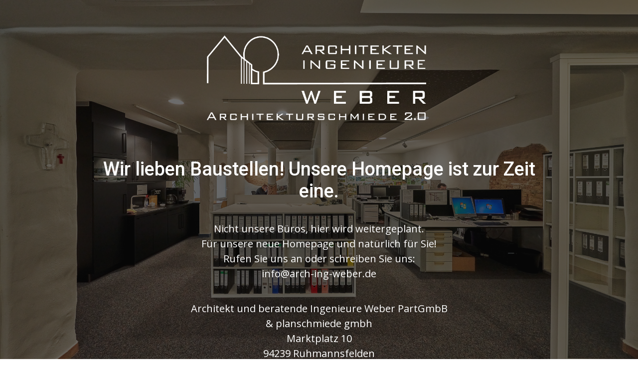

--- FILE ---
content_type: text/html; charset=UTF-8
request_url: https://weber-grundstuecks-gmbh.de/portfolio-tag/homestyle/
body_size: 2703
content:
<!DOCTYPE html>

<html lang="de">
    <head>
    	<meta charset="UTF-8">
    	<meta name="viewport" content="width=device-width, initial-scale=1">

        <!-- SEO -->
<title>Architekten Ingenieure Weber</title><meta name="description" content="Ihr Rundum-Sorglos-Paket mit Planung, Verkauf und Verwaltung von Immobilien"/>
<!-- og meta for facebook, googleplus -->
<meta property="og:title" content="Architekten Ingenieure Weber"/>
<meta property="og:description" content="Ihr Rundum-Sorglos-Paket mit Planung, Verkauf und Verwaltung von Immobilien"/>
<meta property="og:url" content="https://weber-grundstuecks-gmbh.de"/>
<meta property="og:type" content="website" />
<meta property="og:image" content="https://weber-grundstuecks-gmbh.de/wp-content/uploads/2024/03/arch-ing-weber-magazin-50-1024x683.jpg"/>

<!-- twitter meta -->
<meta name="twitter:card" content="summary_large_image"/>
<meta name="twitter:title" content="Architekten Ingenieure Weber"/>
<meta name="twitter:description" content="Ihr Rundum-Sorglos-Paket mit Planung, Verkauf und Verwaltung von Immobilien"/>
<meta name="twitter:url" content="https://weber-grundstuecks-gmbh.de"/>
<meta name="twitter:image" content="https://weber-grundstuecks-gmbh.de/wp-content/uploads/2024/03/arch-ing-weber-magazin-50-1024x683.jpg"/>

<link rel="icon" href="https://weber-grundstuecks-gmbh.de/wp-content/uploads/2024/03/cropped-weber-web-icon2-0-grau-32x32.png" sizes="32x32" />
<link rel="icon" href="https://weber-grundstuecks-gmbh.de/wp-content/uploads/2024/03/cropped-weber-web-icon2-0-grau-192x192.png" sizes="192x192" />
<link rel="apple-touch-icon" href="https://weber-grundstuecks-gmbh.de/wp-content/uploads/2024/03/cropped-weber-web-icon2-0-grau-180x180.png" />
<meta name="msapplication-TileImage" content="https://weber-grundstuecks-gmbh.de/wp-content/uploads/2024/03/cropped-weber-web-icon2-0-grau-270x270.png" />
<link rel="stylesheet" href="https://weber-grundstuecks-gmbh.de/wp-content/plugins/cmp-coming-soon-maintenance/themes/hardwork/style.css?v=4.1.15" type="text/css" media="all">
<link rel="stylesheet" href="https://weber-grundstuecks-gmbh.de/wp-content/plugins/cmp-coming-soon-maintenance/css/animate.min.css">
<link href="https://cdnjs.cloudflare.com/ajax/libs/font-awesome/6.7.2/css/all.min.css" rel="stylesheet" >
<link href="https://fonts.googleapis.com/css?family=Roboto:500%7COpen+Sans:400,700,400&amp;subset=greek,cyrillic-ext,latin-ext,cyrillic,latin,vietnamese,greek-ext" rel="stylesheet">


        <style>
            body,input {font-family:'Open Sans', 'sans-serif';color:#ffffff;}
                            .social-list {background-color: rgba(0,0,0,0.4);}
                            a {color:#ffffff;}
            h1,h2,h3,h4,h5,h6 {font-family:'Roboto', 'sans-serif';}
            body {font-size:20px; letter-spacing: 0px; font-weight:400;; }
            h1:not(.text-logo),h2, h3,h4,h5,h6,.text-logo-wrapper {font-size:1.9em;letter-spacing: 0px; font-weight:500;font-style: normal;; }
            h1 {font-weight:500;font-style: normal;;}
        </style>

        

<style>
    .wp-video {margin: 0 auto;}
    .wp-video-shortcode {max-width: 100%;}
    .grecaptcha-badge {display: none!important;}
    .text-logo {display: inline-block;}
    #gdpr-checkbox {-webkit-appearance: checkbox;-moz-appearance: checkbox;width: initial;height: initial;}
    #counter.expired {display: none; }
    input, button {
        box-shadow: inset 0 0 0 0 !important;
        -webkit-box-shadow: inset 0 0 0 0 !important;
        -webkit-appearance: none;
        outline: none;
    }
</style>




    </head>


    <body id="body">
        <div id="background-wrapper">

         <div id="background-image" class="image" style="background-image:url('https://weber-grundstuecks-gmbh.de/wp-content/uploads/2024/03/arch-ing-weber-magazin-50.jpg')"></div><div class="background-overlay solid-color" style="background-color:#0a0a0a;opacity:0.6"></div>
        </div>

        
        <section class="section section-body">
            <div class="logo-wrapper image"><a href="#" style="text-decoration:none"><img src="https://weber-grundstuecks-gmbh.de/wp-content/uploads/2024/03/ArchSchm_Weber-StandA-weiss.png" class="graphic-logo" alt="logo"></a></div><h2 class="cmp-title animated ">Wir lieben Baustellen! Unsere Homepage ist zur Zeit eine.</h2><p>Nicht unsere Büros, hier wird weitergeplant.<br />
Für unsere neue Homepage und natürlich für Sie!<br />
Rufen Sie uns an oder schreiben Sie uns:<br />
info@arch-ing-weber.de</p>
<p>Architekt und beratende Ingenieure Weber PartGmbB<br />
&amp; planschmiede gmbh<br />
Marktplatz 10<br />
94239 Ruhmannsfelden<br />
Fon: 09929 - 95778-0</p>
         
         </section>
        
    <!-- Fade in background image after load -->
    <script>
        window.addEventListener("load",function(event) {
            init();
        });

        function init(){

            var image = document.getElementById('background-image');
            var body = document.getElementById('body');
            
            if ( image === null ) {
                image = document.getElementById('body');
            } 

            if ( image != null ) {
                if ( image.className !== 'image-unsplash') {
                    image.classList.add('loaded');
                    body.classList.add('loaded');
                }
            }

                    }
    </script>

    
    <script>
        /* Subscribe form script */
        var ajaxWpUrl = 'https://weber-grundstuecks-gmbh.de/wp-admin/admin-ajax.php';
        var {pathname} = new URL(ajaxWpUrl);
        var ajaxurl = `${location.protocol}//${location.hostname}${pathname}`;
        var security = '0955f0ce2a';
        var msg = '';
        subForm = function( form, resultElement, emailInput, firstnameInput, lastnameInput, token = '' ) {
            if ( emailInput.value !== '' ) {
                const firstname = firstnameInput === null ? '' : firstnameInput.value;
                const lastname = lastnameInput === null ? '' : lastnameInput.value;

                fetch( ajaxurl, {
                    method: 'POST',
                    headers: {
                        'Content-Type': 'application/x-www-form-urlencoded; charset=utf-8',
                        'Access-Control-Allow-Origin': '*',
                    },
                    body: `action=niteo_subscribe&ajax=true&form_honeypot=&email=${ encodeURIComponent(emailInput.value) }&firstname=${ encodeURIComponent(firstname) }&lastname=${ encodeURIComponent(lastname) }&security=${ security }&token=${ token }`,
                    credentials: 'same-origin'
                } )
                .then( (res) => {
                    return res.json();
                } )
                .then( (data) => {
                    resultElement.innerHTML = data.message; // Display the result inside result element.
                    form.classList.add('-subscribed');
                    if (data.status == 1) {
                        form.classList.remove('-subscribe-failed');
                        form.classList.add('-subscribe-successful');
                        emailInput.value = '';
                        firstnameInput ? firstnameInput.value = '' : null;
                        lastnameInput ? lastnameInput.value = '' : null;
                        
                    } else {
                        form.classList.add('-subscribe-failed');
                    }
                } )
                .catch(function(error) { console.log(error.message); });

            } else {
                resultElement.innerHTML = 'Oops! Email is empty.';
            }
        }
    </script>

<!-- Build by CMP – Coming Soon Maintenance Plugin by NiteoThemes -->
<!-- Visit plugin page https://wordpress.org/plugins/cmp-coming-soon-maintenance/ -->
<!-- More CMP Themes on https://niteothemes.com -->
    </body>

</html>
